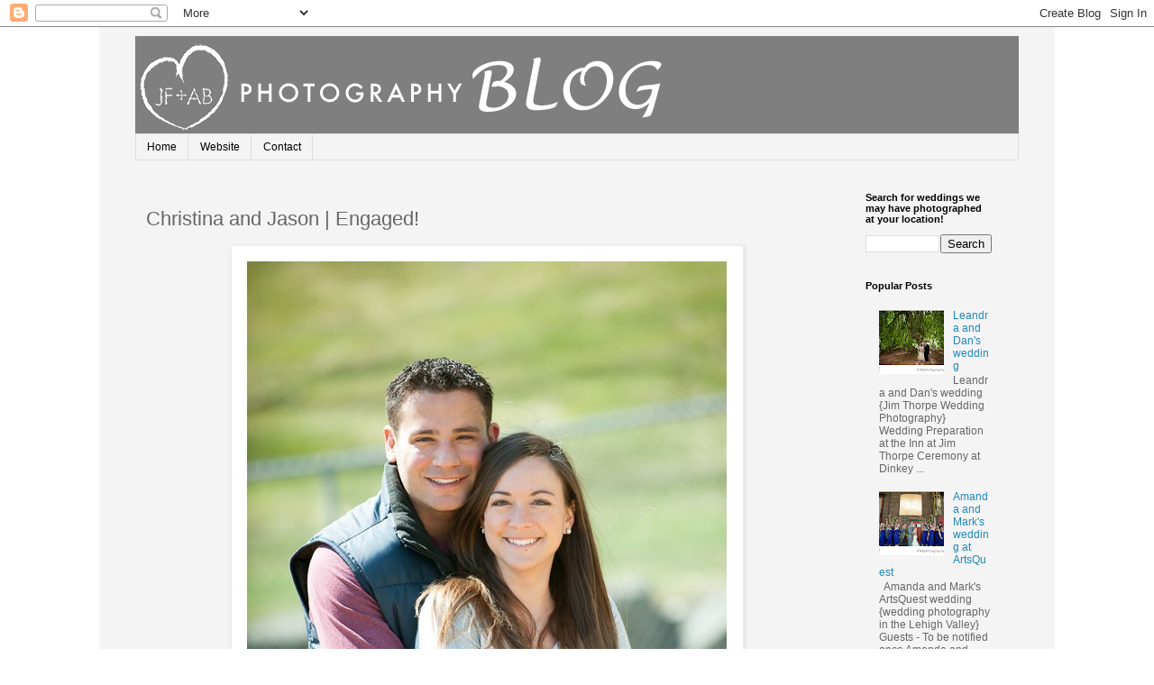

--- FILE ---
content_type: text/html; charset=UTF-8
request_url: http://wedding.photographers.jfabphotography.com/2014/06/mountain-view-park-tannersville-cj.html
body_size: 15144
content:
<!DOCTYPE html>
<html class='v2' dir='ltr' lang='en'>
<head>
<link href='https://www.blogger.com/static/v1/widgets/335934321-css_bundle_v2.css' rel='stylesheet' type='text/css'/>
<meta content='width=1100' name='viewport'/>
<meta content='text/html; charset=UTF-8' http-equiv='Content-Type'/>
<meta content='blogger' name='generator'/>
<link href='http://wedding.photographers.jfabphotography.com/favicon.ico' rel='icon' type='image/x-icon'/>
<link href='http://wedding.photographers.jfabphotography.com/2014/06/mountain-view-park-tannersville-cj.html' rel='canonical'/>
<link rel="alternate" type="application/atom+xml" title="JF + AB Photography Blog - Atom" href="http://wedding.photographers.jfabphotography.com/feeds/posts/default" />
<link rel="alternate" type="application/rss+xml" title="JF + AB Photography Blog - RSS" href="http://wedding.photographers.jfabphotography.com/feeds/posts/default?alt=rss" />
<link rel="service.post" type="application/atom+xml" title="JF + AB Photography Blog - Atom" href="https://www.blogger.com/feeds/6064575183767655989/posts/default" />

<link rel="alternate" type="application/atom+xml" title="JF + AB Photography Blog - Atom" href="http://wedding.photographers.jfabphotography.com/feeds/7499309072366594963/comments/default" />
<!--Can't find substitution for tag [blog.ieCssRetrofitLinks]-->
<link href='https://blogger.googleusercontent.com/img/b/R29vZ2xl/AVvXsEjYznXDo3bJDHWPs5B3L4rkY2QEE2KpWzd-3__QTPPcW_nh9KEhF7wwYmRl6BV0R8YmCL7fy7oEEqmDZfbK4c-bEIMs-STmX2nCVsuVhBnhVSdkI6XoFqv2z31X1BNC2wY_KNPR8gVqNK4/s1600/baseball-engagement-photos.jpg' rel='image_src'/>
<meta content='http://wedding.photographers.jfabphotography.com/2014/06/mountain-view-park-tannersville-cj.html' property='og:url'/>
<meta content='Christina and Jason | Engaged!' property='og:title'/>
<meta content='   Christina and Jason&#39;s engagement session at Mountain View Park     Since Jason is a ballplayer and Christina is his biggest fan, we heade...' property='og:description'/>
<meta content='https://blogger.googleusercontent.com/img/b/R29vZ2xl/AVvXsEjYznXDo3bJDHWPs5B3L4rkY2QEE2KpWzd-3__QTPPcW_nh9KEhF7wwYmRl6BV0R8YmCL7fy7oEEqmDZfbK4c-bEIMs-STmX2nCVsuVhBnhVSdkI6XoFqv2z31X1BNC2wY_KNPR8gVqNK4/w1200-h630-p-k-no-nu/baseball-engagement-photos.jpg' property='og:image'/>
<title>JF + AB Photography Blog: Christina and Jason | Engaged!</title>
<style id='page-skin-1' type='text/css'><!--
/*
-----------------------------------------------
Blogger Template Style
Name:     Simple
Designer: Blogger
URL:      www.blogger.com
----------------------------------------------- */
/* Content
----------------------------------------------- */
body {
font: normal normal 12px 'Trebuchet MS', Trebuchet, Verdana, sans-serif;
color: #666666;
background: #ffffff none repeat scroll top left;
padding: 0 0 0 0;
}
html body .region-inner {
min-width: 0;
max-width: 100%;
width: auto;
}
h2 {
font-size: 22px;
}
a:link {
text-decoration:none;
color: #2288bb;
}
a:visited {
text-decoration:none;
color: #888888;
}
a:hover {
text-decoration:underline;
color: #33aaff;
}
.body-fauxcolumn-outer .fauxcolumn-inner {
background: transparent none repeat scroll top left;
_background-image: none;
}
.body-fauxcolumn-outer .cap-top {
position: absolute;
z-index: 1;
height: 400px;
width: 100%;
}
.body-fauxcolumn-outer .cap-top .cap-left {
width: 100%;
background: transparent none repeat-x scroll top left;
_background-image: none;
}
.content-outer {
-moz-box-shadow: 0 0 0 rgba(0, 0, 0, .15);
-webkit-box-shadow: 0 0 0 rgba(0, 0, 0, .15);
-goog-ms-box-shadow: 0 0 0 #333333;
box-shadow: 0 0 0 rgba(0, 0, 0, .15);
margin-bottom: 1px;
}
.content-inner {
padding: 10px 40px;
}
.content-inner {
background-color: #f4f4f4;
}
/* Header
----------------------------------------------- */
.header-outer {
background: #7f7f7f none repeat-x scroll 0 -400px;
_background-image: none;
}
.Header h1 {
font: normal normal 40px 'Trebuchet MS',Trebuchet,Verdana,sans-serif;
color: #000000;
text-shadow: 0 0 0 rgba(0, 0, 0, .2);
}
.Header h1 a {
color: #000000;
}
.Header .description {
font-size: 18px;
color: #000000;
}
.header-inner .Header .titlewrapper {
padding: 22px 0;
}
.header-inner .Header .descriptionwrapper {
padding: 0 0;
}
/* Tabs
----------------------------------------------- */
.tabs-inner .section:first-child {
border-top: 0 solid #dddddd;
}
.tabs-inner .section:first-child ul {
margin-top: -1px;
border-top: 1px solid #dddddd;
border-left: 1px solid #dddddd;
border-right: 1px solid #dddddd;
}
.tabs-inner .widget ul {
background: transparent none repeat-x scroll 0 -800px;
_background-image: none;
border-bottom: 1px solid #dddddd;
margin-top: 0;
margin-left: -30px;
margin-right: -30px;
}
.tabs-inner .widget li a {
display: inline-block;
padding: .6em 1em;
font: normal normal 12px 'Trebuchet MS', Trebuchet, Verdana, sans-serif;
color: #000000;
border-left: 1px solid #f4f4f4;
border-right: 1px solid #dddddd;
}
.tabs-inner .widget li:first-child a {
border-left: none;
}
.tabs-inner .widget li.selected a, .tabs-inner .widget li a:hover {
color: #000000;
background-color: #eeeeee;
text-decoration: none;
}
/* Columns
----------------------------------------------- */
.main-outer {
border-top: 0 solid transparent;
}
.fauxcolumn-left-outer .fauxcolumn-inner {
border-right: 1px solid transparent;
}
.fauxcolumn-right-outer .fauxcolumn-inner {
border-left: 1px solid transparent;
}
/* Headings
----------------------------------------------- */
div.widget > h2,
div.widget h2.title {
margin: 0 0 1em 0;
font: normal bold 11px 'Trebuchet MS',Trebuchet,Verdana,sans-serif;
color: #000000;
}
/* Widgets
----------------------------------------------- */
.widget .zippy {
color: #999999;
text-shadow: 2px 2px 1px rgba(0, 0, 0, .1);
}
.widget .popular-posts ul {
list-style: none;
}
/* Posts
----------------------------------------------- */
h2.date-header {
font: normal bold 11px Arial, Tahoma, Helvetica, FreeSans, sans-serif;
}
.date-header span {
background-color: #bbbbbb;
color: #ffffff;
padding: 0.4em;
letter-spacing: 3px;
margin: inherit;
}
.main-inner {
padding-top: 35px;
padding-bottom: 65px;
}
.main-inner .column-center-inner {
padding: 0 0;
}
.main-inner .column-center-inner .section {
margin: 0 1em;
}
.post {
margin: 0 0 45px 0;
}
h3.post-title, .comments h4 {
font: normal normal 22px 'Trebuchet MS',Trebuchet,Verdana,sans-serif;
margin: .75em 0 0;
}
.post-body {
font-size: 110%;
line-height: 1.4;
position: relative;
}
.post-body img, .post-body .tr-caption-container, .Profile img, .Image img,
.BlogList .item-thumbnail img {
padding: 2px;
background: #ffffff;
border: 1px solid #eeeeee;
-moz-box-shadow: 1px 1px 5px rgba(0, 0, 0, .1);
-webkit-box-shadow: 1px 1px 5px rgba(0, 0, 0, .1);
box-shadow: 1px 1px 5px rgba(0, 0, 0, .1);
}
.post-body img, .post-body .tr-caption-container {
padding: 5px;
}
.post-body .tr-caption-container {
color: #666666;
}
.post-body .tr-caption-container img {
padding: 0;
background: transparent;
border: none;
-moz-box-shadow: 0 0 0 rgba(0, 0, 0, .1);
-webkit-box-shadow: 0 0 0 rgba(0, 0, 0, .1);
box-shadow: 0 0 0 rgba(0, 0, 0, .1);
}
.post-header {
margin: 0 0 1.5em;
line-height: 1.6;
font-size: 90%;
}
.post-footer {
margin: 20px -2px 0;
padding: 5px 10px;
color: #666666;
background-color: #eeeeee;
border-bottom: 1px solid #eeeeee;
line-height: 1.6;
font-size: 90%;
}
#comments .comment-author {
padding-top: 1.5em;
border-top: 1px solid transparent;
background-position: 0 1.5em;
}
#comments .comment-author:first-child {
padding-top: 0;
border-top: none;
}
.avatar-image-container {
margin: .2em 0 0;
}
#comments .avatar-image-container img {
border: 1px solid #eeeeee;
}
/* Comments
----------------------------------------------- */
.comments .comments-content .icon.blog-author {
background-repeat: no-repeat;
background-image: url([data-uri]);
}
.comments .comments-content .loadmore a {
border-top: 1px solid #999999;
border-bottom: 1px solid #999999;
}
.comments .comment-thread.inline-thread {
background-color: #eeeeee;
}
.comments .continue {
border-top: 2px solid #999999;
}
/* Accents
---------------------------------------------- */
.section-columns td.columns-cell {
border-left: 1px solid transparent;
}
.blog-pager {
background: transparent url(https://resources.blogblog.com/blogblog/data/1kt/simple/paging_dot.png) repeat-x scroll top center;
}
.blog-pager-older-link, .home-link,
.blog-pager-newer-link {
background-color: #f4f4f4;
padding: 5px;
}
.footer-outer {
border-top: 1px dashed #bbbbbb;
}
/* Mobile
----------------------------------------------- */
body.mobile  {
background-size: auto;
}
.mobile .body-fauxcolumn-outer {
background: transparent none repeat scroll top left;
}
.mobile .body-fauxcolumn-outer .cap-top {
background-size: 100% auto;
}
.mobile .content-outer {
-webkit-box-shadow: 0 0 3px rgba(0, 0, 0, .15);
box-shadow: 0 0 3px rgba(0, 0, 0, .15);
}
.mobile .tabs-inner .widget ul {
margin-left: 0;
margin-right: 0;
}
.mobile .post {
margin: 0;
}
.mobile .main-inner .column-center-inner .section {
margin: 0;
}
.mobile .date-header span {
padding: 0.1em 10px;
margin: 0 -10px;
}
.mobile h3.post-title {
margin: 0;
}
.mobile .blog-pager {
background: transparent none no-repeat scroll top center;
}
.mobile .footer-outer {
border-top: none;
}
.mobile .main-inner, .mobile .footer-inner {
background-color: #f4f4f4;
}
.mobile-index-contents {
color: #666666;
}
.mobile-link-button {
background-color: #2288bb;
}
.mobile-link-button a:link, .mobile-link-button a:visited {
color: #ffffff;
}
.mobile .tabs-inner .section:first-child {
border-top: none;
}
.mobile .tabs-inner .PageList .widget-content {
background-color: #eeeeee;
color: #000000;
border-top: 1px solid #dddddd;
border-bottom: 1px solid #dddddd;
}
.mobile .tabs-inner .PageList .widget-content .pagelist-arrow {
border-left: 1px solid #dddddd;
}

--></style>
<style id='template-skin-1' type='text/css'><!--
body {
min-width: 1060px;
}
.content-outer, .content-fauxcolumn-outer, .region-inner {
min-width: 1060px;
max-width: 1060px;
_width: 1060px;
}
.main-inner .columns {
padding-left: 0;
padding-right: 200px;
}
.main-inner .fauxcolumn-center-outer {
left: 0;
right: 200px;
/* IE6 does not respect left and right together */
_width: expression(this.parentNode.offsetWidth -
parseInt("0") -
parseInt("200px") + 'px');
}
.main-inner .fauxcolumn-left-outer {
width: 0;
}
.main-inner .fauxcolumn-right-outer {
width: 200px;
}
.main-inner .column-left-outer {
width: 0;
right: 100%;
margin-left: -0;
}
.main-inner .column-right-outer {
width: 200px;
margin-right: -200px;
}
#layout {
min-width: 0;
}
#layout .content-outer {
min-width: 0;
width: 800px;
}
#layout .region-inner {
min-width: 0;
width: auto;
}
body#layout div.add_widget {
padding: 8px;
}
body#layout div.add_widget a {
margin-left: 32px;
}
--></style>
<link href='https://www.blogger.com/dyn-css/authorization.css?targetBlogID=6064575183767655989&amp;zx=ffb95462-9323-4f6e-a743-b704b647c83d' media='none' onload='if(media!=&#39;all&#39;)media=&#39;all&#39;' rel='stylesheet'/><noscript><link href='https://www.blogger.com/dyn-css/authorization.css?targetBlogID=6064575183767655989&amp;zx=ffb95462-9323-4f6e-a743-b704b647c83d' rel='stylesheet'/></noscript>
<meta name='google-adsense-platform-account' content='ca-host-pub-1556223355139109'/>
<meta name='google-adsense-platform-domain' content='blogspot.com'/>

</head>
<body class='loading variant-simplysimple'>
<div class='navbar section' id='navbar' name='Navbar'><div class='widget Navbar' data-version='1' id='Navbar1'><script type="text/javascript">
    function setAttributeOnload(object, attribute, val) {
      if(window.addEventListener) {
        window.addEventListener('load',
          function(){ object[attribute] = val; }, false);
      } else {
        window.attachEvent('onload', function(){ object[attribute] = val; });
      }
    }
  </script>
<div id="navbar-iframe-container"></div>
<script type="text/javascript" src="https://apis.google.com/js/platform.js"></script>
<script type="text/javascript">
      gapi.load("gapi.iframes:gapi.iframes.style.bubble", function() {
        if (gapi.iframes && gapi.iframes.getContext) {
          gapi.iframes.getContext().openChild({
              url: 'https://www.blogger.com/navbar/6064575183767655989?po\x3d7499309072366594963\x26origin\x3dhttp://wedding.photographers.jfabphotography.com',
              where: document.getElementById("navbar-iframe-container"),
              id: "navbar-iframe"
          });
        }
      });
    </script><script type="text/javascript">
(function() {
var script = document.createElement('script');
script.type = 'text/javascript';
script.src = '//pagead2.googlesyndication.com/pagead/js/google_top_exp.js';
var head = document.getElementsByTagName('head')[0];
if (head) {
head.appendChild(script);
}})();
</script>
</div></div>
<div class='body-fauxcolumns'>
<div class='fauxcolumn-outer body-fauxcolumn-outer'>
<div class='cap-top'>
<div class='cap-left'></div>
<div class='cap-right'></div>
</div>
<div class='fauxborder-left'>
<div class='fauxborder-right'></div>
<div class='fauxcolumn-inner'>
</div>
</div>
<div class='cap-bottom'>
<div class='cap-left'></div>
<div class='cap-right'></div>
</div>
</div>
</div>
<div class='content'>
<div class='content-fauxcolumns'>
<div class='fauxcolumn-outer content-fauxcolumn-outer'>
<div class='cap-top'>
<div class='cap-left'></div>
<div class='cap-right'></div>
</div>
<div class='fauxborder-left'>
<div class='fauxborder-right'></div>
<div class='fauxcolumn-inner'>
</div>
</div>
<div class='cap-bottom'>
<div class='cap-left'></div>
<div class='cap-right'></div>
</div>
</div>
</div>
<div class='content-outer'>
<div class='content-cap-top cap-top'>
<div class='cap-left'></div>
<div class='cap-right'></div>
</div>
<div class='fauxborder-left content-fauxborder-left'>
<div class='fauxborder-right content-fauxborder-right'></div>
<div class='content-inner'>
<header>
<div class='header-outer'>
<div class='header-cap-top cap-top'>
<div class='cap-left'></div>
<div class='cap-right'></div>
</div>
<div class='fauxborder-left header-fauxborder-left'>
<div class='fauxborder-right header-fauxborder-right'></div>
<div class='region-inner header-inner'>
<div class='header section' id='header' name='Header'><div class='widget Header' data-version='1' id='Header1'>
<div id='header-inner'>
<a href='http://wedding.photographers.jfabphotography.com/' style='display: block'>
<img alt='JF + AB Photography Blog' height='109px; ' id='Header1_headerimg' src='https://blogger.googleusercontent.com/img/b/R29vZ2xl/AVvXsEiittKzL3rId5if8Ug2Lo2heO7Ic9kdzwDw26QVJiudwLOaNIrvjEFIqnqqGvr9qcdwzN_l-7CpJRqi_1CqkX2Rko6CYbxANMUqLROVo4-F943i0Yk3N6rsdOw5Bav5nzO_U2_0EawTQcs/s1600/blogheader4.png' style='display: block' width='590px; '/>
</a>
</div>
</div></div>
</div>
</div>
<div class='header-cap-bottom cap-bottom'>
<div class='cap-left'></div>
<div class='cap-right'></div>
</div>
</div>
</header>
<div class='tabs-outer'>
<div class='tabs-cap-top cap-top'>
<div class='cap-left'></div>
<div class='cap-right'></div>
</div>
<div class='fauxborder-left tabs-fauxborder-left'>
<div class='fauxborder-right tabs-fauxborder-right'></div>
<div class='region-inner tabs-inner'>
<div class='tabs section' id='crosscol' name='Cross-Column'><div class='widget PageList' data-version='1' id='PageList1'>
<h2>Pages</h2>
<div class='widget-content'>
<ul>
<li>
<a href='http://wedding.photographers.jfabphotography.com/'>Home</a>
</li>
<li>
<a href='http://www.jfabphotography.com'>Website</a>
</li>
<li>
<a href='https://www.jfabphotography.com/contact-us/'>Contact</a>
</li>
</ul>
<div class='clear'></div>
</div>
</div></div>
<div class='tabs no-items section' id='crosscol-overflow' name='Cross-Column 2'></div>
</div>
</div>
<div class='tabs-cap-bottom cap-bottom'>
<div class='cap-left'></div>
<div class='cap-right'></div>
</div>
</div>
<div class='main-outer'>
<div class='main-cap-top cap-top'>
<div class='cap-left'></div>
<div class='cap-right'></div>
</div>
<div class='fauxborder-left main-fauxborder-left'>
<div class='fauxborder-right main-fauxborder-right'></div>
<div class='region-inner main-inner'>
<div class='columns fauxcolumns'>
<div class='fauxcolumn-outer fauxcolumn-center-outer'>
<div class='cap-top'>
<div class='cap-left'></div>
<div class='cap-right'></div>
</div>
<div class='fauxborder-left'>
<div class='fauxborder-right'></div>
<div class='fauxcolumn-inner'>
</div>
</div>
<div class='cap-bottom'>
<div class='cap-left'></div>
<div class='cap-right'></div>
</div>
</div>
<div class='fauxcolumn-outer fauxcolumn-left-outer'>
<div class='cap-top'>
<div class='cap-left'></div>
<div class='cap-right'></div>
</div>
<div class='fauxborder-left'>
<div class='fauxborder-right'></div>
<div class='fauxcolumn-inner'>
</div>
</div>
<div class='cap-bottom'>
<div class='cap-left'></div>
<div class='cap-right'></div>
</div>
</div>
<div class='fauxcolumn-outer fauxcolumn-right-outer'>
<div class='cap-top'>
<div class='cap-left'></div>
<div class='cap-right'></div>
</div>
<div class='fauxborder-left'>
<div class='fauxborder-right'></div>
<div class='fauxcolumn-inner'>
</div>
</div>
<div class='cap-bottom'>
<div class='cap-left'></div>
<div class='cap-right'></div>
</div>
</div>
<!-- corrects IE6 width calculation -->
<div class='columns-inner'>
<div class='column-center-outer'>
<div class='column-center-inner'>
<div class='main section' id='main' name='Main'><div class='widget Blog' data-version='1' id='Blog1'>
<div class='blog-posts hfeed'>

          <div class="date-outer">
        

          <div class="date-posts">
        
<div class='post-outer'>
<div class='post hentry' itemprop='blogPost' itemscope='itemscope' itemtype='http://schema.org/BlogPosting'>
<meta content='https://blogger.googleusercontent.com/img/b/R29vZ2xl/AVvXsEjYznXDo3bJDHWPs5B3L4rkY2QEE2KpWzd-3__QTPPcW_nh9KEhF7wwYmRl6BV0R8YmCL7fy7oEEqmDZfbK4c-bEIMs-STmX2nCVsuVhBnhVSdkI6XoFqv2z31X1BNC2wY_KNPR8gVqNK4/s1600/baseball-engagement-photos.jpg' itemprop='image_url'/>
<meta content='6064575183767655989' itemprop='blogId'/>
<meta content='7499309072366594963' itemprop='postId'/>
<a name='7499309072366594963'></a>
<h3 class='post-title entry-title' itemprop='name'>
Christina and Jason | Engaged!
</h3>
<div class='post-header'>
<div class='post-header-line-1'></div>
</div>
<div class='post-body entry-content' id='post-body-7499309072366594963' itemprop='description articleBody'>
<div class="separator" style="clear: both; text-align: center;">
<a href="https://blogger.googleusercontent.com/img/b/R29vZ2xl/AVvXsEjYznXDo3bJDHWPs5B3L4rkY2QEE2KpWzd-3__QTPPcW_nh9KEhF7wwYmRl6BV0R8YmCL7fy7oEEqmDZfbK4c-bEIMs-STmX2nCVsuVhBnhVSdkI6XoFqv2z31X1BNC2wY_KNPR8gVqNK4/s1600/baseball-engagement-photos.jpg" imageanchor="1" style="margin-left: 1em; margin-right: 1em;"><img border="0" src="https://blogger.googleusercontent.com/img/b/R29vZ2xl/AVvXsEjYznXDo3bJDHWPs5B3L4rkY2QEE2KpWzd-3__QTPPcW_nh9KEhF7wwYmRl6BV0R8YmCL7fy7oEEqmDZfbK4c-bEIMs-STmX2nCVsuVhBnhVSdkI6XoFqv2z31X1BNC2wY_KNPR8gVqNK4/s1600/baseball-engagement-photos.jpg" /></a></div>
<h2 style="clear: both; text-align: center;">
Christina and Jason's<br />engagement session at Mountain View Park</h2>
<div class="separator" style="clear: both; text-align: center;">
<br /></div>
<div class="separator" style="clear: both; text-align: left;">
Since Jason is a ballplayer and Christina is his biggest fan, we headed to their favorite baseball field in the Poconos for their engagement session. I brought along my 8-year-old daughter who did a great job holding a reflector and telling jokes to make Jason laugh. We had a great time! Looking forward to shooting their wedding at Mountain Springs Lake Resort this fall!</div>
<div class="separator" style="clear: both; text-align: center;">
&nbsp;&nbsp;</div>
<div class="separator" style="clear: both; text-align: center;">
<a href="https://blogger.googleusercontent.com/img/b/R29vZ2xl/AVvXsEiluBQNB5XU1Ahi2a0nT4vR760FEIov05HnhxScyzDWwH18UXb2BUpAsMcNHVBmo_6sRcsRzMX4vmTZNjrHhD2AAuQFWaadbZhAWAamVjymjmYZ_umKcVhclIZXCqa-mOJ7cqMAjqusPDk/s1600/baseball-engagement-photos-2.jpg" imageanchor="1" style="margin-left: 1em; margin-right: 1em;"><img border="0" src="https://blogger.googleusercontent.com/img/b/R29vZ2xl/AVvXsEiluBQNB5XU1Ahi2a0nT4vR760FEIov05HnhxScyzDWwH18UXb2BUpAsMcNHVBmo_6sRcsRzMX4vmTZNjrHhD2AAuQFWaadbZhAWAamVjymjmYZ_umKcVhclIZXCqa-mOJ7cqMAjqusPDk/s1600/baseball-engagement-photos-2.jpg" /></a></div>
<br />
<div class="separator" style="clear: both; text-align: center;">
<a href="https://blogger.googleusercontent.com/img/b/R29vZ2xl/AVvXsEj2jDc7tyzLd3qCyFUs8TIyrIDbOYiGk64uTC59jJQ4zrfY0dQLCZQ_Fh1uD7NlcFgqE6CeUcuYVFN5DvWkb_8dVXh1QvloaPDM90rOrx7aCl3nSiyqAUaMaBYHzFxliMMH1Ax0spvvz3U/s1600/baseball-engagement-photos-3.jpg" imageanchor="1" style="margin-left: 1em; margin-right: 1em;"><img border="0" src="https://blogger.googleusercontent.com/img/b/R29vZ2xl/AVvXsEj2jDc7tyzLd3qCyFUs8TIyrIDbOYiGk64uTC59jJQ4zrfY0dQLCZQ_Fh1uD7NlcFgqE6CeUcuYVFN5DvWkb_8dVXh1QvloaPDM90rOrx7aCl3nSiyqAUaMaBYHzFxliMMH1Ax0spvvz3U/s1600/baseball-engagement-photos-3.jpg" /></a></div>
<br />
<div class="separator" style="clear: both; text-align: center;">
<a href="https://blogger.googleusercontent.com/img/b/R29vZ2xl/AVvXsEjyl-UL_GGbJvDbNRBRlzRYoKMTWofrwzSdD-dgrVhL8Pmv2OsVA8AvUJizl47KEvRLlubd-EmVswGAZ0eDQ-M8o9y0Z-VG7rdWIad2rxX3Zs6TYun8V79ndo7SQ8i3uNdYpdJot5lI3IU/s1600/baseball-engagement-photos-4.jpg" imageanchor="1" style="margin-left: 1em; margin-right: 1em;"><img border="0" src="https://blogger.googleusercontent.com/img/b/R29vZ2xl/AVvXsEjyl-UL_GGbJvDbNRBRlzRYoKMTWofrwzSdD-dgrVhL8Pmv2OsVA8AvUJizl47KEvRLlubd-EmVswGAZ0eDQ-M8o9y0Z-VG7rdWIad2rxX3Zs6TYun8V79ndo7SQ8i3uNdYpdJot5lI3IU/s1600/baseball-engagement-photos-4.jpg" /></a></div>
<br />
<div class="separator" style="clear: both; text-align: center;">
<a href="https://blogger.googleusercontent.com/img/b/R29vZ2xl/AVvXsEijwo4Ahe139Vhwux0dXY4yIy_ElaS9GEpHutl9K-D6x0G08Sam3BZKnc63mIGhhpLqQXcJTZSUH6OD6GKe4rsxpLY5RteoIqqcAdWxBBXxKPDsBD7MrRShHzMf1RxvUqEty_hX-YvrjCM/s1600/baseball-engagement-photos-5.jpg" imageanchor="1" style="margin-left: 1em; margin-right: 1em;"><img border="0" src="https://blogger.googleusercontent.com/img/b/R29vZ2xl/AVvXsEijwo4Ahe139Vhwux0dXY4yIy_ElaS9GEpHutl9K-D6x0G08Sam3BZKnc63mIGhhpLqQXcJTZSUH6OD6GKe4rsxpLY5RteoIqqcAdWxBBXxKPDsBD7MrRShHzMf1RxvUqEty_hX-YvrjCM/s1600/baseball-engagement-photos-5.jpg" /></a></div>
<br />
<div class="separator" style="clear: both; text-align: center;">
<a href="https://blogger.googleusercontent.com/img/b/R29vZ2xl/AVvXsEjN35UMTWc0uucVVfiOQeUhyphenhyphenxexVB8QQJSW1DKIS4F-b_KIwYPnoohH8TqL4iLy3-t9P-FNkFYORMLlnwdyJTqbkVwWYOEuVhbSISdRBsStxlhdDn8hyphenhyphen6rQsxOAzLA37chvDYKJ7n7YCgU/s1600/baseball-engagement-photos-6.jpg" imageanchor="1" style="margin-left: 1em; margin-right: 1em;"><img border="0" height="490" src="https://blogger.googleusercontent.com/img/b/R29vZ2xl/AVvXsEjN35UMTWc0uucVVfiOQeUhyphenhyphenxexVB8QQJSW1DKIS4F-b_KIwYPnoohH8TqL4iLy3-t9P-FNkFYORMLlnwdyJTqbkVwWYOEuVhbSISdRBsStxlhdDn8hyphenhyphen6rQsxOAzLA37chvDYKJ7n7YCgU/s1600/baseball-engagement-photos-6.jpg" width="640" /></a></div>
<br />
<div class="separator" style="clear: both; text-align: center;">
<a href="https://blogger.googleusercontent.com/img/b/R29vZ2xl/AVvXsEgXocVxKrSjLUKlOsojb4X5hmXfChFf5aj3r4cSgbElsDb13psFCHISP4z66VjXFzL_lzUV-s-5Ui8cOk2fuji-NYZdKEM4ZU6JdpqFrLjtvXjA9A_BQJP2d8aKLXIp4slrj7HWWVlczYw/s1600/baseball-engagement-photos-7.jpg" imageanchor="1" style="margin-left: 1em; margin-right: 1em;"><img border="0" height="490" src="https://blogger.googleusercontent.com/img/b/R29vZ2xl/AVvXsEgXocVxKrSjLUKlOsojb4X5hmXfChFf5aj3r4cSgbElsDb13psFCHISP4z66VjXFzL_lzUV-s-5Ui8cOk2fuji-NYZdKEM4ZU6JdpqFrLjtvXjA9A_BQJP2d8aKLXIp4slrj7HWWVlczYw/s1600/baseball-engagement-photos-7.jpg" width="640" /></a></div>
<br />
<div class="separator" style="clear: both; text-align: center;">
<a href="https://blogger.googleusercontent.com/img/b/R29vZ2xl/AVvXsEjtsLp_UaGsfCCiybXESsJmgCbioQodzqyTWjp1yLpF2zqHK7SqPxdwmQ2OwIh85k7gemNJnl6Praitk0OVNBcJWlSBLt7Xw8fvbgCwal2pU3H7Zr6E4tOY1rotG2S7-MVdCYiNqxdHA3w/s1600/baseball-engagement-photos-8.jpg" imageanchor="1" style="margin-left: 1em; margin-right: 1em;"><img border="0" src="https://blogger.googleusercontent.com/img/b/R29vZ2xl/AVvXsEjtsLp_UaGsfCCiybXESsJmgCbioQodzqyTWjp1yLpF2zqHK7SqPxdwmQ2OwIh85k7gemNJnl6Praitk0OVNBcJWlSBLt7Xw8fvbgCwal2pU3H7Zr6E4tOY1rotG2S7-MVdCYiNqxdHA3w/s1600/baseball-engagement-photos-8.jpg" /></a></div>
<br />
<div class="separator" style="clear: both; text-align: center;">
<a href="https://blogger.googleusercontent.com/img/b/R29vZ2xl/AVvXsEiDwemsuHpt7cg616XFiMdHDgacitFeF9dXSgxmfsuM04Ai3e7Q5fRtFMoEezHvEX4An0qs6iQPbc6LDWWb1Z4QWIKchT9ZCusSDTBCHX8LSdPImEozahRP7X1sSyojSq8ukuXy-EgdJgE/s1600/baseball-engagement-photos-9.jpg" imageanchor="1" style="margin-left: 1em; margin-right: 1em;"><img border="0" height="490" src="https://blogger.googleusercontent.com/img/b/R29vZ2xl/AVvXsEiDwemsuHpt7cg616XFiMdHDgacitFeF9dXSgxmfsuM04Ai3e7Q5fRtFMoEezHvEX4An0qs6iQPbc6LDWWb1Z4QWIKchT9ZCusSDTBCHX8LSdPImEozahRP7X1sSyojSq8ukuXy-EgdJgE/s1600/baseball-engagement-photos-9.jpg" width="640" /></a></div>
<br />
<div class="separator" style="clear: both; text-align: center;">
<a href="https://blogger.googleusercontent.com/img/b/R29vZ2xl/AVvXsEjXbDh__FuG5Y3-6FZQJ7absHiJArvOVkDdklD07qjFAFeRUELJ3X6HHNluYIRt2LuqYmp5ZkGJILF93A0mWlpzvYP-EOGS6DvpZMltmu2SNWMnLBfJa7CwUpQcMNasgBW7l69M1RMOyqE/s1600/baseball-engagement-photos-10.jpg" imageanchor="1" style="margin-left: 1em; margin-right: 1em;"><img border="0" height="490" src="https://blogger.googleusercontent.com/img/b/R29vZ2xl/AVvXsEjXbDh__FuG5Y3-6FZQJ7absHiJArvOVkDdklD07qjFAFeRUELJ3X6HHNluYIRt2LuqYmp5ZkGJILF93A0mWlpzvYP-EOGS6DvpZMltmu2SNWMnLBfJa7CwUpQcMNasgBW7l69M1RMOyqE/s1600/baseball-engagement-photos-10.jpg" width="640" /></a></div>
<br />
<div class="separator" style="clear: both; text-align: center;">
<a href="https://blogger.googleusercontent.com/img/b/R29vZ2xl/AVvXsEhif0ak8D6s5plUhP5QvpI_-RwjanD67_7cJxfu7u-AGJUoaRXtongEDZry4MKSgX3I0vE-CX7DmsSfRxsUpkTu5kho_ZLlec3M0wc81OHN4uJZAYMOe3tZJlzxr7uP51oHAVy5O1XkPFk/s1600/baseball-engagement-photos-11.jpg" imageanchor="1" style="margin-left: 1em; margin-right: 1em;"><img border="0" src="https://blogger.googleusercontent.com/img/b/R29vZ2xl/AVvXsEhif0ak8D6s5plUhP5QvpI_-RwjanD67_7cJxfu7u-AGJUoaRXtongEDZry4MKSgX3I0vE-CX7DmsSfRxsUpkTu5kho_ZLlec3M0wc81OHN4uJZAYMOe3tZJlzxr7uP51oHAVy5O1XkPFk/s1600/baseball-engagement-photos-11.jpg" /></a></div>
<br />
<div class="separator" style="clear: both; text-align: center;">
<br /></div>
<br />
<div style='clear: both;'></div>
</div>
<div class='post-footer'>
<div class='post-footer-line post-footer-line-1'><span class='post-comment-link'>
</span>
<span class='post-icons'>
</span>
<div class='post-share-buttons goog-inline-block'>
<a class='goog-inline-block share-button sb-email' href='https://www.blogger.com/share-post.g?blogID=6064575183767655989&postID=7499309072366594963&target=email' target='_blank' title='Email This'><span class='share-button-link-text'>Email This</span></a><a class='goog-inline-block share-button sb-blog' href='https://www.blogger.com/share-post.g?blogID=6064575183767655989&postID=7499309072366594963&target=blog' onclick='window.open(this.href, "_blank", "height=270,width=475"); return false;' target='_blank' title='BlogThis!'><span class='share-button-link-text'>BlogThis!</span></a><a class='goog-inline-block share-button sb-twitter' href='https://www.blogger.com/share-post.g?blogID=6064575183767655989&postID=7499309072366594963&target=twitter' target='_blank' title='Share to X'><span class='share-button-link-text'>Share to X</span></a><a class='goog-inline-block share-button sb-facebook' href='https://www.blogger.com/share-post.g?blogID=6064575183767655989&postID=7499309072366594963&target=facebook' onclick='window.open(this.href, "_blank", "height=430,width=640"); return false;' target='_blank' title='Share to Facebook'><span class='share-button-link-text'>Share to Facebook</span></a><a class='goog-inline-block share-button sb-pinterest' href='https://www.blogger.com/share-post.g?blogID=6064575183767655989&postID=7499309072366594963&target=pinterest' target='_blank' title='Share to Pinterest'><span class='share-button-link-text'>Share to Pinterest</span></a>
</div>
</div>
<div class='post-footer-line post-footer-line-2'></div>
<div class='post-footer-line post-footer-line-3'></div>
</div>
</div>
<div class='comments' id='comments'>
<a name='comments'></a>
<h4>No comments:</h4>
<div id='Blog1_comments-block-wrapper'>
<dl class='avatar-comment-indent' id='comments-block'>
</dl>
</div>
<p class='comment-footer'>
<a href='https://www.blogger.com/comment/fullpage/post/6064575183767655989/7499309072366594963' onclick=''>Post a Comment</a>
</p>
</div>
</div>

        </div></div>
      
</div>
<div class='blog-pager' id='blog-pager'>
<span id='blog-pager-newer-link'>
<a class='blog-pager-newer-link' href='http://wedding.photographers.jfabphotography.com/2014/06/stroudsmoor-wedding-si.html' id='Blog1_blog-pager-newer-link' title='Newer Post'>Newer Post</a>
</span>
<span id='blog-pager-older-link'>
<a class='blog-pager-older-link' href='http://wedding.photographers.jfabphotography.com/2014/06/artsquest-steelstacks-wedding-jd.html' id='Blog1_blog-pager-older-link' title='Older Post'>Older Post</a>
</span>
<a class='home-link' href='http://wedding.photographers.jfabphotography.com/'>Home</a>
</div>
<div class='clear'></div>
<div class='post-feeds'>
<div class='feed-links'>
Subscribe to:
<a class='feed-link' href='http://wedding.photographers.jfabphotography.com/feeds/7499309072366594963/comments/default' target='_blank' type='application/atom+xml'>Post Comments (Atom)</a>
</div>
</div>
</div></div>
</div>
</div>
<div class='column-left-outer'>
<div class='column-left-inner'>
<aside>
</aside>
</div>
</div>
<div class='column-right-outer'>
<div class='column-right-inner'>
<aside>
<div class='sidebar section' id='sidebar-right-1'><div class='widget BlogSearch' data-version='1' id='BlogSearch1'>
<h2 class='title'>Search for weddings we may have photographed at your location!</h2>
<div class='widget-content'>
<div id='BlogSearch1_form'>
<form action='http://wedding.photographers.jfabphotography.com/search' class='gsc-search-box' target='_top'>
<table cellpadding='0' cellspacing='0' class='gsc-search-box'>
<tbody>
<tr>
<td class='gsc-input'>
<input autocomplete='off' class='gsc-input' name='q' size='10' title='search' type='text' value=''/>
</td>
<td class='gsc-search-button'>
<input class='gsc-search-button' title='search' type='submit' value='Search'/>
</td>
</tr>
</tbody>
</table>
</form>
</div>
</div>
<div class='clear'></div>
</div><div class='widget PopularPosts' data-version='1' id='PopularPosts1'>
<h2>Popular Posts</h2>
<div class='widget-content popular-posts'>
<ul>
<li>
<div class='item-content'>
<div class='item-thumbnail'>
<a href='http://wedding.photographers.jfabphotography.com/2013/05/lehighton-wedding-ld.html' target='_blank'>
<img alt='' border='0' src='https://blogger.googleusercontent.com/img/b/R29vZ2xl/AVvXsEj22hlGdZ9dPkoejYvYx5Vwq8UV8_3MUhIBhUTw2dHE7-brh0Ubmmz_WOGmqxS77wD45juRJ1NuUztRHuJCmcC4x58wDvdLD8kghSDwZFykOF8oFSpZInvqMajRdmZjoNdGqs6j6fifEwE/w72-h72-p-k-no-nu/ukranian-homestead-wedding-62.jpg'/>
</a>
</div>
<div class='item-title'><a href='http://wedding.photographers.jfabphotography.com/2013/05/lehighton-wedding-ld.html'>Leandra and Dan's wedding</a></div>
<div class='item-snippet'>     Leandra and Dan&#39;s wedding   {Jim Thorpe Wedding Photography}     Wedding Preparation at the Inn at Jim Thorpe   Ceremony at Dinkey ...</div>
</div>
<div style='clear: both;'></div>
</li>
<li>
<div class='item-content'>
<div class='item-thumbnail'>
<a href='http://wedding.photographers.jfabphotography.com/2013/05/artsquest-wedding-am.html' target='_blank'>
<img alt='' border='0' src='https://blogger.googleusercontent.com/img/b/R29vZ2xl/AVvXsEi97HjREWMJoeCE1p2ZM4TvUFP-ARVInaxg216XBHCzFc27lelBawyPs1grRp1X2W0OO03pn8jWWoPVqkS-Bp0FLqUP8K_ZAkvYjGnPzJ4lK1p2iXFl4wwrLnKjBoFxYqHFMueCGiGbFEM/w72-h72-p-k-no-nu/artsquest-wedding-52.jpg'/>
</a>
</div>
<div class='item-title'><a href='http://wedding.photographers.jfabphotography.com/2013/05/artsquest-wedding-am.html'>Amanda and Mark's wedding at ArtsQuest</a></div>
<div class='item-snippet'>&#160;     Amanda and Mark&#39;s   ArtsQuest wedding   {wedding photography in the Lehigh Valley}    Guests - To be notified once Amanda and Mark...</div>
</div>
<div style='clear: both;'></div>
</li>
<li>
<div class='item-content'>
<div class='item-thumbnail'>
<a href='http://wedding.photographers.jfabphotography.com/2013/10/ledges-hotel-wedding-kj.html' target='_blank'>
<img alt='' border='0' src='https://blogger.googleusercontent.com/img/b/R29vZ2xl/AVvXsEi_fQf9oLwjRAK9Zl1xsLu8SckeEQlgjVzg2k6pKrA5ZFwVdEu3pSHCbdZiJ7nOHmkGpK5kCbkULSVqUDh8BUvv7Wy2J8oXRndQyik3WMcrP_tmj4VE-z0VSbPVhWO5UocLF_NVKcuhUyk/w72-h72-p-k-no-nu/ledges-hotel-wedding-58.jpg'/>
</a>
</div>
<div class='item-title'><a href='http://wedding.photographers.jfabphotography.com/2013/10/ledges-hotel-wedding-kj.html'>Kelly and Jay's wedding at Ledges Hotel</a></div>
<div class='item-snippet'>    Kelly and Jay&#39;s   wedding at Ledges Hotel    {Poconos wedding photography}    Kelly and Jay&#39;s wedding at Ledges Hotel in Hawley,...</div>
</div>
<div style='clear: both;'></div>
</li>
<li>
<div class='item-content'>
<div class='item-thumbnail'>
<a href='http://wedding.photographers.jfabphotography.com/2014/09/anthony-wayne-house-wedding-mb.html' target='_blank'>
<img alt='' border='0' src='https://blogger.googleusercontent.com/img/b/R29vZ2xl/AVvXsEixXbuhqch-Taf8rdzIcDj8s6WzP8-0LrmarNSTI6lDNC7JNMyiHkqwm1mMH31DJuLNRwBQO9WA0H4cZvmDKWp6yTolYzGRVBjUX5Xq-COLSGPoWMgYBVxSrn0XS7HWrcJ2s59ltSRv2Kms/w72-h72-p-k-no-nu/anthony-wayne-house-wedding-56.jpg'/>
</a>
</div>
<div class='item-title'><a href='http://wedding.photographers.jfabphotography.com/2014/09/anthony-wayne-house-wedding-mb.html'>Maggie and Bob's wedding at the Anthony Wayne House</a></div>
<div class='item-snippet'>   Maggie and Bob&#39;s wedding at the Anthony Wayne House  We got to know Maggie and Bob when they came up to Jim Thorpe last fall for thei...</div>
</div>
<div style='clear: both;'></div>
</li>
<li>
<div class='item-content'>
<div class='item-thumbnail'>
<a href='http://wedding.photographers.jfabphotography.com/2014/06/penns-peak-wedding-photos-kz.html' target='_blank'>
<img alt='' border='0' src='https://blogger.googleusercontent.com/img/b/R29vZ2xl/AVvXsEi2mR_4oCkCwsOeJ4NzmDF_JAjI30xqlPNi3B6Am5wgtX1IubBFRT-rKjBeuMG1K03RumiVpIQtapp17q-8s2FouQ6iVCQBA2NfdnyQxU7_AS_EcW1uBgHN86DT1JSuQXpAt7ZQoPqRD8I/w72-h72-p-k-no-nu/penns-peak-wedding-87.jpg'/>
</a>
</div>
<div class='item-title'><a href='http://wedding.photographers.jfabphotography.com/2014/06/penns-peak-wedding-photos-kz.html'>Kara and Zach's wedding in Jim Thorpe</a></div>
<div class='item-snippet'>   Kara and Zach&#39;s   wedding in Jim Thorpe   Along with their loving and supportive families, Kara and Zach planned a beautiful wedding ...</div>
</div>
<div style='clear: both;'></div>
</li>
<li>
<div class='item-content'>
<div class='item-thumbnail'>
<a href='http://wedding.photographers.jfabphotography.com/2014/07/pump-house-wedding-jj.html' target='_blank'>
<img alt='' border='0' src='https://blogger.googleusercontent.com/img/b/R29vZ2xl/AVvXsEhz9EhJ5f7bbGd5JsArpRuV2Q8mPN4iCQnbSoRH3kjx7v-UXoL_2ooZp2Cok6Mp4FfGZju4AtBh7lAaICSPNSDkFi6RgRNWcPMTf_jd8zjTwQfL9JaanZqxVR_sn0M3xbTgclMxPpfzJ32V/w72-h72-p-k-no-nu/pump-house-wedding-photos-43.jpg'/>
</a>
</div>
<div class='item-title'><a href='http://wedding.photographers.jfabphotography.com/2014/07/pump-house-wedding-jj.html'>Judy and Jason's wedding at the Pump House</a></div>
<div class='item-snippet'>    Judy and Jason&#39;s wedding at the Pump House    Judy and Jason are a match made in heaven. We learned firsthand at their engagement se...</div>
</div>
<div style='clear: both;'></div>
</li>
<li>
<div class='item-content'>
<div class='item-thumbnail'>
<a href='http://wedding.photographers.jfabphotography.com/2013/09/merion-tribute-house-wedding.html' target='_blank'>
<img alt='' border='0' src='https://blogger.googleusercontent.com/img/b/R29vZ2xl/AVvXsEg8kiGKNyFT4gyQa8mHcLEBe2EJyXHa4gUjvEwH7HobWU0vZ3QYnlGy9RtdMBLrNmD-ySa5G9LvH9v_Llt9xsKkSqviebQMhvLeIb2_fRQCbixnj_7j3kKTxQsM8NfBamUD7CAZs9M347g/w72-h72-p-k-no-nu/merion-tribute-house-wedding-20.jpg'/>
</a>
</div>
<div class='item-title'><a href='http://wedding.photographers.jfabphotography.com/2013/09/merion-tribute-house-wedding.html'>Bin-Bin and Dan's wedding at the Merion Tribute House</a></div>
<div class='item-snippet'>      Dan and Bin-Bin&#39;s&#160;   wedding at the Merion Tribute House    {wedding photography near Philadelphia}     I (Amber) photographed Bin...</div>
</div>
<div style='clear: both;'></div>
</li>
<li>
<div class='item-content'>
<div class='item-thumbnail'>
<a href='http://wedding.photographers.jfabphotography.com/2015/09/lacawac-sanctuary-wedding-kb.html' target='_blank'>
<img alt='' border='0' src='https://blogger.googleusercontent.com/img/b/R29vZ2xl/AVvXsEjxiFMyQOndfzFlHgUK2nFEC_MSOIISWxqZqRQ2kYPSkojpBYwvm-H_QBiqChN4MPUjjilBpzbZpbna_oS23Gnd5kSDXPvp_YNPdioqkTji-jc45vkpDvM5dWaeYio4PC3dtDCuXTEv4N6M/w72-h72-p-k-no-nu/lacawac+sanctuary+wedding+photos-88.jpg'/>
</a>
</div>
<div class='item-title'><a href='http://wedding.photographers.jfabphotography.com/2015/09/lacawac-sanctuary-wedding-kb.html'>Kristin and Billy | Married!</a></div>
<div class='item-snippet'>   Kristin and Billy&#39;s wedding at Lacawac   Kristin and Billy had a beautiful lakeside wedding in NEPA at the rustic Lacawac Sanctuary. ...</div>
</div>
<div style='clear: both;'></div>
</li>
<li>
<div class='item-content'>
<div class='item-thumbnail'>
<a href='http://wedding.photographers.jfabphotography.com/2014/02/woodloch-wedding-photos-pj.html' target='_blank'>
<img alt='' border='0' src='https://blogger.googleusercontent.com/img/b/R29vZ2xl/AVvXsEimIg-oCt6FxfQB6OIIMf0BfZLG-Onq85fNCBDXgIohHvXfadoo_0lKhKgSqFgG4eYyoNM5eDrJUsa4n1EiIFHpyLEaa4ug9zHfCNR9PKS02oqkxbWFFv476udm_2mMmHNn5NUXEf_SKnU/w72-h72-p-k-no-nu/woodloch-winter-wedding-photos-2.jpg'/>
</a>
</div>
<div class='item-title'><a href='http://wedding.photographers.jfabphotography.com/2014/02/woodloch-wedding-photos-pj.html'>Pam and Jason's winter wedding at Woodloch</a></div>
<div class='item-snippet'>   Pam and Jason&#39;s   winter wedding at Woodloch    Pam and Jason had a beautiful winter wedding in the mountains of Northeastern Pennsyl...</div>
</div>
<div style='clear: both;'></div>
</li>
</ul>
<div class='clear'></div>
</div>
</div><div class='widget BlogArchive' data-version='1' id='BlogArchive1'>
<h2>Blog Index</h2>
<div class='widget-content'>
<div id='ArchiveList'>
<div id='BlogArchive1_ArchiveList'>
<select id='BlogArchive1_ArchiveMenu'>
<option value=''>Blog Index</option>
<option value='http://wedding.photographers.jfabphotography.com/2018/02/'>February (2)</option>
<option value='http://wedding.photographers.jfabphotography.com/2018/01/'>January (1)</option>
<option value='http://wedding.photographers.jfabphotography.com/2017/11/'>November (2)</option>
<option value='http://wedding.photographers.jfabphotography.com/2017/09/'>September (3)</option>
<option value='http://wedding.photographers.jfabphotography.com/2017/08/'>August (4)</option>
<option value='http://wedding.photographers.jfabphotography.com/2017/07/'>July (1)</option>
<option value='http://wedding.photographers.jfabphotography.com/2017/05/'>May (1)</option>
<option value='http://wedding.photographers.jfabphotography.com/2016/10/'>October (1)</option>
<option value='http://wedding.photographers.jfabphotography.com/2016/08/'>August (3)</option>
<option value='http://wedding.photographers.jfabphotography.com/2016/07/'>July (3)</option>
<option value='http://wedding.photographers.jfabphotography.com/2016/06/'>June (4)</option>
<option value='http://wedding.photographers.jfabphotography.com/2016/05/'>May (4)</option>
<option value='http://wedding.photographers.jfabphotography.com/2016/03/'>March (1)</option>
<option value='http://wedding.photographers.jfabphotography.com/2016/01/'>January (1)</option>
<option value='http://wedding.photographers.jfabphotography.com/2015/10/'>October (1)</option>
<option value='http://wedding.photographers.jfabphotography.com/2015/09/'>September (2)</option>
<option value='http://wedding.photographers.jfabphotography.com/2015/08/'>August (5)</option>
<option value='http://wedding.photographers.jfabphotography.com/2015/07/'>July (7)</option>
<option value='http://wedding.photographers.jfabphotography.com/2015/06/'>June (12)</option>
<option value='http://wedding.photographers.jfabphotography.com/2015/05/'>May (8)</option>
<option value='http://wedding.photographers.jfabphotography.com/2015/04/'>April (4)</option>
<option value='http://wedding.photographers.jfabphotography.com/2015/03/'>March (1)</option>
<option value='http://wedding.photographers.jfabphotography.com/2015/02/'>February (2)</option>
<option value='http://wedding.photographers.jfabphotography.com/2015/01/'>January (3)</option>
<option value='http://wedding.photographers.jfabphotography.com/2014/12/'>December (12)</option>
<option value='http://wedding.photographers.jfabphotography.com/2014/11/'>November (4)</option>
<option value='http://wedding.photographers.jfabphotography.com/2014/10/'>October (14)</option>
<option value='http://wedding.photographers.jfabphotography.com/2014/09/'>September (10)</option>
<option value='http://wedding.photographers.jfabphotography.com/2014/08/'>August (14)</option>
<option value='http://wedding.photographers.jfabphotography.com/2014/07/'>July (11)</option>
<option value='http://wedding.photographers.jfabphotography.com/2014/06/'>June (14)</option>
<option value='http://wedding.photographers.jfabphotography.com/2014/05/'>May (7)</option>
<option value='http://wedding.photographers.jfabphotography.com/2014/04/'>April (3)</option>
<option value='http://wedding.photographers.jfabphotography.com/2014/03/'>March (4)</option>
<option value='http://wedding.photographers.jfabphotography.com/2014/02/'>February (5)</option>
<option value='http://wedding.photographers.jfabphotography.com/2014/01/'>January (4)</option>
<option value='http://wedding.photographers.jfabphotography.com/2013/12/'>December (4)</option>
<option value='http://wedding.photographers.jfabphotography.com/2013/11/'>November (5)</option>
<option value='http://wedding.photographers.jfabphotography.com/2013/10/'>October (4)</option>
<option value='http://wedding.photographers.jfabphotography.com/2013/09/'>September (6)</option>
<option value='http://wedding.photographers.jfabphotography.com/2013/08/'>August (4)</option>
<option value='http://wedding.photographers.jfabphotography.com/2013/07/'>July (4)</option>
<option value='http://wedding.photographers.jfabphotography.com/2013/06/'>June (3)</option>
<option value='http://wedding.photographers.jfabphotography.com/2013/05/'>May (9)</option>
<option value='http://wedding.photographers.jfabphotography.com/2013/04/'>April (4)</option>
<option value='http://wedding.photographers.jfabphotography.com/2013/02/'>February (2)</option>
<option value='http://wedding.photographers.jfabphotography.com/2013/01/'>January (1)</option>
<option value='http://wedding.photographers.jfabphotography.com/2012/12/'>December (3)</option>
<option value='http://wedding.photographers.jfabphotography.com/2012/11/'>November (7)</option>
<option value='http://wedding.photographers.jfabphotography.com/2012/10/'>October (4)</option>
<option value='http://wedding.photographers.jfabphotography.com/2012/09/'>September (6)</option>
<option value='http://wedding.photographers.jfabphotography.com/2012/08/'>August (4)</option>
<option value='http://wedding.photographers.jfabphotography.com/2012/07/'>July (2)</option>
<option value='http://wedding.photographers.jfabphotography.com/2012/06/'>June (9)</option>
<option value='http://wedding.photographers.jfabphotography.com/2012/05/'>May (9)</option>
<option value='http://wedding.photographers.jfabphotography.com/2012/04/'>April (5)</option>
<option value='http://wedding.photographers.jfabphotography.com/2012/03/'>March (4)</option>
<option value='http://wedding.photographers.jfabphotography.com/2012/02/'>February (5)</option>
<option value='http://wedding.photographers.jfabphotography.com/2012/01/'>January (1)</option>
<option value='http://wedding.photographers.jfabphotography.com/2011/12/'>December (2)</option>
<option value='http://wedding.photographers.jfabphotography.com/2011/11/'>November (1)</option>
<option value='http://wedding.photographers.jfabphotography.com/2011/10/'>October (1)</option>
<option value='http://wedding.photographers.jfabphotography.com/2011/08/'>August (1)</option>
<option value='http://wedding.photographers.jfabphotography.com/2011/07/'>July (2)</option>
<option value='http://wedding.photographers.jfabphotography.com/2011/05/'>May (2)</option>
<option value='http://wedding.photographers.jfabphotography.com/2011/04/'>April (2)</option>
<option value='http://wedding.photographers.jfabphotography.com/2011/02/'>February (2)</option>
<option value='http://wedding.photographers.jfabphotography.com/2011/01/'>January (1)</option>
<option value='http://wedding.photographers.jfabphotography.com/2010/12/'>December (1)</option>
<option value='http://wedding.photographers.jfabphotography.com/2010/11/'>November (1)</option>
<option value='http://wedding.photographers.jfabphotography.com/2010/10/'>October (1)</option>
<option value='http://wedding.photographers.jfabphotography.com/2010/09/'>September (3)</option>
<option value='http://wedding.photographers.jfabphotography.com/2010/08/'>August (3)</option>
<option value='http://wedding.photographers.jfabphotography.com/2010/07/'>July (3)</option>
<option value='http://wedding.photographers.jfabphotography.com/2010/06/'>June (2)</option>
<option value='http://wedding.photographers.jfabphotography.com/2010/05/'>May (1)</option>
<option value='http://wedding.photographers.jfabphotography.com/2010/04/'>April (6)</option>
<option value='http://wedding.photographers.jfabphotography.com/2010/02/'>February (1)</option>
<option value='http://wedding.photographers.jfabphotography.com/2010/01/'>January (1)</option>
<option value='http://wedding.photographers.jfabphotography.com/2009/12/'>December (2)</option>
<option value='http://wedding.photographers.jfabphotography.com/2009/11/'>November (5)</option>
<option value='http://wedding.photographers.jfabphotography.com/2009/10/'>October (3)</option>
<option value='http://wedding.photographers.jfabphotography.com/2009/09/'>September (1)</option>
<option value='http://wedding.photographers.jfabphotography.com/2009/08/'>August (2)</option>
<option value='http://wedding.photographers.jfabphotography.com/2009/07/'>July (3)</option>
<option value='http://wedding.photographers.jfabphotography.com/2009/06/'>June (4)</option>
<option value='http://wedding.photographers.jfabphotography.com/2009/05/'>May (4)</option>
<option value='http://wedding.photographers.jfabphotography.com/2009/03/'>March (1)</option>
<option value='http://wedding.photographers.jfabphotography.com/2009/01/'>January (4)</option>
<option value='http://wedding.photographers.jfabphotography.com/2008/12/'>December (1)</option>
<option value='http://wedding.photographers.jfabphotography.com/2008/11/'>November (3)</option>
<option value='http://wedding.photographers.jfabphotography.com/2008/10/'>October (5)</option>
</select>
</div>
</div>
<div class='clear'></div>
</div>
</div><div class='widget BlogList' data-version='1' id='BlogList1'>
<h2 class='title'>Our Favorite Wedding Blogs!</h2>
<div class='widget-content'>
<div class='blog-list-container' id='BlogList1_container'>
<ul id='BlogList1_blogs'>
<li style='display: block;'>
<div class='blog-icon'>
<img data-lateloadsrc='https://lh3.googleusercontent.com/blogger_img_proxy/AEn0k_tEXPM0wpCc9kHgyHXfuqwbaUkxAaXfDywduYZdzYNqZ6wze6O1v3jhecyiFPfrBUhwYKk5YVYWN9o6XsU65d0q0w2vcmzJJPd2ujlP=s16-w16-h16' height='16' width='16'/>
</div>
<div class='blog-content'>
<div class='blog-title'>
<a href='https://www.stylemepretty.com' target='_blank'>
Style Me Pretty :  The Ultimate Wedding Blog</a>
</div>
<div class='item-content'>
<span class='item-title'>
<a href='https://www.stylemepretty.com/2026/01/29/a-french-baroque-inspired-wedding-inspired-by-the-grandeur-of-versailles/' target='_blank'>
A French Baroque-Inspired Wedding Inspired by the Grandeur of Versailles
</a>
</span>
<div class='item-time'>
4 hours ago
</div>
</div>
</div>
<div style='clear: both;'></div>
</li>
<li style='display: block;'>
<div class='blog-icon'>
<img data-lateloadsrc='https://lh3.googleusercontent.com/blogger_img_proxy/AEn0k_tbJu6PYs42OhOz-HU1rgA_phwzblJDqk8OOU-Mt9uu68558cFh0W_bJblo1hPGpYQz3cxQiiS71ia1HIPvYenqwkpdIpI=s16-w16-h16' height='16' width='16'/>
</div>
<div class='blog-content'>
<div class='blog-title'>
<a href='https://offbeatwed.com' target='_blank'>
Offbeat Bride</a>
</div>
<div class='item-content'>
<span class='item-title'>
<a href='https://offbeatwed.com/2026-alternative-wedding-expos/' target='_blank'>
2026 alternative wedding expos and vendor events
</a>
</span>
<div class='item-time'>
1 week ago
</div>
</div>
</div>
<div style='clear: both;'></div>
</li>
<li style='display: block;'>
<div class='blog-icon'>
<img data-lateloadsrc='https://lh3.googleusercontent.com/blogger_img_proxy/AEn0k_un6RkBW2tCKNi_x5mb-bFnRzkc8kkgNDCdHq0WrxkavhxVkCtPXPaQrqtNEJmxxiamHcHbCQM-utAPah_taMtGC7yNTAwkwu8ZRP_m0VSkYob4bw=s16-w16-h16' height='16' width='16'/>
</div>
<div class='blog-content'>
<div class='blog-title'>
<a href='http://www.onabicyclebuiltfortwo.com' target='_blank'>
A Bicycle Built For Two</a>
</div>
<div class='item-content'>
<span class='item-title'>
<a href='http://www.onabicyclebuiltfortwo.com/2020/04/katie-angie.html' target='_blank'>
Wedding: Katie & Angie
</a>
</span>
<div class='item-time'>
5 years ago
</div>
</div>
</div>
<div style='clear: both;'></div>
</li>
</ul>
<div class='clear'></div>
</div>
</div>
</div><div class='widget Subscribe' data-version='1' id='Subscribe1'>
<div style='white-space:nowrap'>
<h2 class='title'>Subscribe via RSS</h2>
<div class='widget-content'>
<div class='subscribe-wrapper subscribe-type-POST'>
<div class='subscribe expanded subscribe-type-POST' id='SW_READER_LIST_Subscribe1POST' style='display:none;'>
<div class='top'>
<span class='inner' onclick='return(_SW_toggleReaderList(event, "Subscribe1POST"));'>
<img class='subscribe-dropdown-arrow' src='https://resources.blogblog.com/img/widgets/arrow_dropdown.gif'/>
<img align='absmiddle' alt='' border='0' class='feed-icon' src='https://resources.blogblog.com/img/icon_feed12.png'/>
Posts
</span>
<div class='feed-reader-links'>
<a class='feed-reader-link' href='https://www.netvibes.com/subscribe.php?url=http%3A%2F%2Fwedding.photographers.jfabphotography.com%2Ffeeds%2Fposts%2Fdefault' target='_blank'>
<img src='https://resources.blogblog.com/img/widgets/subscribe-netvibes.png'/>
</a>
<a class='feed-reader-link' href='https://add.my.yahoo.com/content?url=http%3A%2F%2Fwedding.photographers.jfabphotography.com%2Ffeeds%2Fposts%2Fdefault' target='_blank'>
<img src='https://resources.blogblog.com/img/widgets/subscribe-yahoo.png'/>
</a>
<a class='feed-reader-link' href='http://wedding.photographers.jfabphotography.com/feeds/posts/default' target='_blank'>
<img align='absmiddle' class='feed-icon' src='https://resources.blogblog.com/img/icon_feed12.png'/>
                  Atom
                </a>
</div>
</div>
<div class='bottom'></div>
</div>
<div class='subscribe' id='SW_READER_LIST_CLOSED_Subscribe1POST' onclick='return(_SW_toggleReaderList(event, "Subscribe1POST"));'>
<div class='top'>
<span class='inner'>
<img class='subscribe-dropdown-arrow' src='https://resources.blogblog.com/img/widgets/arrow_dropdown.gif'/>
<span onclick='return(_SW_toggleReaderList(event, "Subscribe1POST"));'>
<img align='absmiddle' alt='' border='0' class='feed-icon' src='https://resources.blogblog.com/img/icon_feed12.png'/>
Posts
</span>
</span>
</div>
<div class='bottom'></div>
</div>
</div>
<div class='subscribe-wrapper subscribe-type-PER_POST'>
<div class='subscribe expanded subscribe-type-PER_POST' id='SW_READER_LIST_Subscribe1PER_POST' style='display:none;'>
<div class='top'>
<span class='inner' onclick='return(_SW_toggleReaderList(event, "Subscribe1PER_POST"));'>
<img class='subscribe-dropdown-arrow' src='https://resources.blogblog.com/img/widgets/arrow_dropdown.gif'/>
<img align='absmiddle' alt='' border='0' class='feed-icon' src='https://resources.blogblog.com/img/icon_feed12.png'/>
Comments
</span>
<div class='feed-reader-links'>
<a class='feed-reader-link' href='https://www.netvibes.com/subscribe.php?url=http%3A%2F%2Fwedding.photographers.jfabphotography.com%2Ffeeds%2F7499309072366594963%2Fcomments%2Fdefault' target='_blank'>
<img src='https://resources.blogblog.com/img/widgets/subscribe-netvibes.png'/>
</a>
<a class='feed-reader-link' href='https://add.my.yahoo.com/content?url=http%3A%2F%2Fwedding.photographers.jfabphotography.com%2Ffeeds%2F7499309072366594963%2Fcomments%2Fdefault' target='_blank'>
<img src='https://resources.blogblog.com/img/widgets/subscribe-yahoo.png'/>
</a>
<a class='feed-reader-link' href='http://wedding.photographers.jfabphotography.com/feeds/7499309072366594963/comments/default' target='_blank'>
<img align='absmiddle' class='feed-icon' src='https://resources.blogblog.com/img/icon_feed12.png'/>
                  Atom
                </a>
</div>
</div>
<div class='bottom'></div>
</div>
<div class='subscribe' id='SW_READER_LIST_CLOSED_Subscribe1PER_POST' onclick='return(_SW_toggleReaderList(event, "Subscribe1PER_POST"));'>
<div class='top'>
<span class='inner'>
<img class='subscribe-dropdown-arrow' src='https://resources.blogblog.com/img/widgets/arrow_dropdown.gif'/>
<span onclick='return(_SW_toggleReaderList(event, "Subscribe1PER_POST"));'>
<img align='absmiddle' alt='' border='0' class='feed-icon' src='https://resources.blogblog.com/img/icon_feed12.png'/>
Comments
</span>
</span>
</div>
<div class='bottom'></div>
</div>
</div>
<div style='clear:both'></div>
</div>
</div>
<div class='clear'></div>
</div><div class='widget HTML' data-version='1' id='HTML1'>
<h2 class='title'>Subscribe via email</h2>
<div class='widget-content'>
<form action="http://www.feedburner.com/fb/a/emailverify" style="border:1px solid #ccc;padding:3px;text-align:center;" target="popupwindow" method="post" onsubmit="window.open('http://www.feedburner.com/fb/a/emailverifySubmit?feedId=1622490', 'popupwindow', 'scrollbars=yes,width=550,height=520');return true"><p>Enter your email address:</p><p><input style="width:140px" name="email" type="text"/></p><input value="http://feeds.feedburner.com/~e?ffid=1622490" name="url" type="hidden"/><input value="Life and Photos" name="title" type="hidden"/><input value="en_US" name="loc" type="hidden"/><input value="Subscribe" type="submit"/><p>Delivered by <a href="http://www.feedburner.com" target="_blank">FeedBurner</a></p></form>
</div>
<div class='clear'></div>
</div><div class='widget LinkList' data-version='1' id='LinkList2'>
<h2>Links to our Friends</h2>
<div class='widget-content'>
<ul>
<li><a href='http://14acrefarm.com/'>14 Acre Farm</a></li>
<li><a href='http://www.freerangefolk.net/'>Free Range Folk</a></li>
<li><a href='http://stores.ebay.com/Blue-Moon-Books-and-Antiques'>Blue Moon Books and Antiques</a></li>
<li><a href='http://culturedcarboncounty.blogspot.com/'>Cultured Carbon County</a></li>
<li><a href='http://denozen.com/'>Denozen Design</a></li>
<li><a href='http://www.lsgeo.com/about.html'>L&S Geothermal Contractors PA</a></li>
<li><a href='http://stylegirljessjames.com/'>Style Girl, Jess James</a></li>
</ul>
<div class='clear'></div>
</div>
</div><div class='widget HTML' data-version='1' id='HTML2'>
<h2 class='title'>Like our blog?</h2>
<div class='widget-content'>
<div id="fb-root"></div>
<script>(function(d, s, id) {
  var js, fjs = d.getElementsByTagName(s)[0];
  if (d.getElementById(id)) return;
  js = d.createElement(s); js.id = id;
  js.src = "//connect.facebook.net/en_US/all.js#xfbml=1";
  fjs.parentNode.insertBefore(js, fjs);
}(document, 'script', 'facebook-jssdk'));</script>

<div class="fb-like" data-href="http://wedding.photographers.jfabphotography.com/" data-send="false" data-layout="button_count" data-width="450" data-show-faces="false" data-font="arial" data-colorscheme="dark"></div>
</div>
<div class='clear'></div>
</div></div>
<table border='0' cellpadding='0' cellspacing='0' class='section-columns columns-2'>
<tbody>
<tr>
<td class='first columns-cell'>
<div class='sidebar no-items section' id='sidebar-right-2-1'></div>
</td>
<td class='columns-cell'>
<div class='sidebar no-items section' id='sidebar-right-2-2'></div>
</td>
</tr>
</tbody>
</table>
<div class='sidebar no-items section' id='sidebar-right-3'></div>
</aside>
</div>
</div>
</div>
<div style='clear: both'></div>
<!-- columns -->
</div>
<!-- main -->
</div>
</div>
<div class='main-cap-bottom cap-bottom'>
<div class='cap-left'></div>
<div class='cap-right'></div>
</div>
</div>
<footer>
<div class='footer-outer'>
<div class='footer-cap-top cap-top'>
<div class='cap-left'></div>
<div class='cap-right'></div>
</div>
<div class='fauxborder-left footer-fauxborder-left'>
<div class='fauxborder-right footer-fauxborder-right'></div>
<div class='region-inner footer-inner'>
<div class='foot no-items section' id='footer-1'></div>
<table border='0' cellpadding='0' cellspacing='0' class='section-columns columns-2'>
<tbody>
<tr>
<td class='first columns-cell'>
<div class='foot no-items section' id='footer-2-1'></div>
</td>
<td class='columns-cell'>
<div class='foot no-items section' id='footer-2-2'></div>
</td>
</tr>
</tbody>
</table>
<!-- outside of the include in order to lock Attribution widget -->
<div class='foot section' id='footer-3' name='Footer'><div class='widget Attribution' data-version='1' id='Attribution1'>
<div class='widget-content' style='text-align: center;'>
Simple theme. Powered by <a href='https://www.blogger.com' target='_blank'>Blogger</a>.
</div>
<div class='clear'></div>
</div></div>
</div>
</div>
<div class='footer-cap-bottom cap-bottom'>
<div class='cap-left'></div>
<div class='cap-right'></div>
</div>
</div>
</footer>
<!-- content -->
</div>
</div>
<div class='content-cap-bottom cap-bottom'>
<div class='cap-left'></div>
<div class='cap-right'></div>
</div>
</div>
</div>
<script type='text/javascript'>
    window.setTimeout(function() {
        document.body.className = document.body.className.replace('loading', '');
      }, 10);
  </script>

<script type="text/javascript" src="https://www.blogger.com/static/v1/widgets/2028843038-widgets.js"></script>
<script type='text/javascript'>
window['__wavt'] = 'AOuZoY4Peuz0XPzAbpPDmPiPLYLGc1_QcQ:1769728046625';_WidgetManager._Init('//www.blogger.com/rearrange?blogID\x3d6064575183767655989','//wedding.photographers.jfabphotography.com/2014/06/mountain-view-park-tannersville-cj.html','6064575183767655989');
_WidgetManager._SetDataContext([{'name': 'blog', 'data': {'blogId': '6064575183767655989', 'title': 'JF + AB Photography Blog', 'url': 'http://wedding.photographers.jfabphotography.com/2014/06/mountain-view-park-tannersville-cj.html', 'canonicalUrl': 'http://wedding.photographers.jfabphotography.com/2014/06/mountain-view-park-tannersville-cj.html', 'homepageUrl': 'http://wedding.photographers.jfabphotography.com/', 'searchUrl': 'http://wedding.photographers.jfabphotography.com/search', 'canonicalHomepageUrl': 'http://wedding.photographers.jfabphotography.com/', 'blogspotFaviconUrl': 'http://wedding.photographers.jfabphotography.com/favicon.ico', 'bloggerUrl': 'https://www.blogger.com', 'hasCustomDomain': true, 'httpsEnabled': false, 'enabledCommentProfileImages': true, 'gPlusViewType': 'FILTERED_POSTMOD', 'adultContent': false, 'analyticsAccountNumber': '', 'encoding': 'UTF-8', 'locale': 'en', 'localeUnderscoreDelimited': 'en', 'languageDirection': 'ltr', 'isPrivate': false, 'isMobile': false, 'isMobileRequest': false, 'mobileClass': '', 'isPrivateBlog': false, 'isDynamicViewsAvailable': true, 'feedLinks': '\x3clink rel\x3d\x22alternate\x22 type\x3d\x22application/atom+xml\x22 title\x3d\x22JF + AB Photography Blog - Atom\x22 href\x3d\x22http://wedding.photographers.jfabphotography.com/feeds/posts/default\x22 /\x3e\n\x3clink rel\x3d\x22alternate\x22 type\x3d\x22application/rss+xml\x22 title\x3d\x22JF + AB Photography Blog - RSS\x22 href\x3d\x22http://wedding.photographers.jfabphotography.com/feeds/posts/default?alt\x3drss\x22 /\x3e\n\x3clink rel\x3d\x22service.post\x22 type\x3d\x22application/atom+xml\x22 title\x3d\x22JF + AB Photography Blog - Atom\x22 href\x3d\x22https://www.blogger.com/feeds/6064575183767655989/posts/default\x22 /\x3e\n\n\x3clink rel\x3d\x22alternate\x22 type\x3d\x22application/atom+xml\x22 title\x3d\x22JF + AB Photography Blog - Atom\x22 href\x3d\x22http://wedding.photographers.jfabphotography.com/feeds/7499309072366594963/comments/default\x22 /\x3e\n', 'meTag': '', 'adsenseHostId': 'ca-host-pub-1556223355139109', 'adsenseHasAds': false, 'adsenseAutoAds': false, 'boqCommentIframeForm': true, 'loginRedirectParam': '', 'isGoogleEverywhereLinkTooltipEnabled': true, 'view': '', 'dynamicViewsCommentsSrc': '//www.blogblog.com/dynamicviews/4224c15c4e7c9321/js/comments.js', 'dynamicViewsScriptSrc': '//www.blogblog.com/dynamicviews/89095fe91e92b36b', 'plusOneApiSrc': 'https://apis.google.com/js/platform.js', 'disableGComments': true, 'interstitialAccepted': false, 'sharing': {'platforms': [{'name': 'Get link', 'key': 'link', 'shareMessage': 'Get link', 'target': ''}, {'name': 'Facebook', 'key': 'facebook', 'shareMessage': 'Share to Facebook', 'target': 'facebook'}, {'name': 'BlogThis!', 'key': 'blogThis', 'shareMessage': 'BlogThis!', 'target': 'blog'}, {'name': 'X', 'key': 'twitter', 'shareMessage': 'Share to X', 'target': 'twitter'}, {'name': 'Pinterest', 'key': 'pinterest', 'shareMessage': 'Share to Pinterest', 'target': 'pinterest'}, {'name': 'Email', 'key': 'email', 'shareMessage': 'Email', 'target': 'email'}], 'disableGooglePlus': true, 'googlePlusShareButtonWidth': 0, 'googlePlusBootstrap': '\x3cscript type\x3d\x22text/javascript\x22\x3ewindow.___gcfg \x3d {\x27lang\x27: \x27en\x27};\x3c/script\x3e'}, 'hasCustomJumpLinkMessage': false, 'jumpLinkMessage': 'Read more', 'pageType': 'item', 'postId': '7499309072366594963', 'postImageThumbnailUrl': 'https://blogger.googleusercontent.com/img/b/R29vZ2xl/AVvXsEjYznXDo3bJDHWPs5B3L4rkY2QEE2KpWzd-3__QTPPcW_nh9KEhF7wwYmRl6BV0R8YmCL7fy7oEEqmDZfbK4c-bEIMs-STmX2nCVsuVhBnhVSdkI6XoFqv2z31X1BNC2wY_KNPR8gVqNK4/s72-c/baseball-engagement-photos.jpg', 'postImageUrl': 'https://blogger.googleusercontent.com/img/b/R29vZ2xl/AVvXsEjYznXDo3bJDHWPs5B3L4rkY2QEE2KpWzd-3__QTPPcW_nh9KEhF7wwYmRl6BV0R8YmCL7fy7oEEqmDZfbK4c-bEIMs-STmX2nCVsuVhBnhVSdkI6XoFqv2z31X1BNC2wY_KNPR8gVqNK4/s1600/baseball-engagement-photos.jpg', 'pageName': 'Christina and Jason | Engaged!', 'pageTitle': 'JF + AB Photography Blog: Christina and Jason | Engaged!'}}, {'name': 'features', 'data': {}}, {'name': 'messages', 'data': {'edit': 'Edit', 'linkCopiedToClipboard': 'Link copied to clipboard!', 'ok': 'Ok', 'postLink': 'Post Link'}}, {'name': 'template', 'data': {'name': 'Simple', 'localizedName': 'Simple', 'isResponsive': false, 'isAlternateRendering': false, 'isCustom': false, 'variant': 'simplysimple', 'variantId': 'simplysimple'}}, {'name': 'view', 'data': {'classic': {'name': 'classic', 'url': '?view\x3dclassic'}, 'flipcard': {'name': 'flipcard', 'url': '?view\x3dflipcard'}, 'magazine': {'name': 'magazine', 'url': '?view\x3dmagazine'}, 'mosaic': {'name': 'mosaic', 'url': '?view\x3dmosaic'}, 'sidebar': {'name': 'sidebar', 'url': '?view\x3dsidebar'}, 'snapshot': {'name': 'snapshot', 'url': '?view\x3dsnapshot'}, 'timeslide': {'name': 'timeslide', 'url': '?view\x3dtimeslide'}, 'isMobile': false, 'title': 'Christina and Jason | Engaged!', 'description': '   Christina and Jason\x27s engagement session at Mountain View Park     Since Jason is a ballplayer and Christina is his biggest fan, we heade...', 'featuredImage': 'https://blogger.googleusercontent.com/img/b/R29vZ2xl/AVvXsEjYznXDo3bJDHWPs5B3L4rkY2QEE2KpWzd-3__QTPPcW_nh9KEhF7wwYmRl6BV0R8YmCL7fy7oEEqmDZfbK4c-bEIMs-STmX2nCVsuVhBnhVSdkI6XoFqv2z31X1BNC2wY_KNPR8gVqNK4/s1600/baseball-engagement-photos.jpg', 'url': 'http://wedding.photographers.jfabphotography.com/2014/06/mountain-view-park-tannersville-cj.html', 'type': 'item', 'isSingleItem': true, 'isMultipleItems': false, 'isError': false, 'isPage': false, 'isPost': true, 'isHomepage': false, 'isArchive': false, 'isLabelSearch': false, 'postId': 7499309072366594963}}]);
_WidgetManager._RegisterWidget('_NavbarView', new _WidgetInfo('Navbar1', 'navbar', document.getElementById('Navbar1'), {}, 'displayModeFull'));
_WidgetManager._RegisterWidget('_HeaderView', new _WidgetInfo('Header1', 'header', document.getElementById('Header1'), {}, 'displayModeFull'));
_WidgetManager._RegisterWidget('_PageListView', new _WidgetInfo('PageList1', 'crosscol', document.getElementById('PageList1'), {'title': 'Pages', 'links': [{'isCurrentPage': false, 'href': 'http://wedding.photographers.jfabphotography.com/', 'title': 'Home'}, {'isCurrentPage': false, 'href': 'http://www.jfabphotography.com', 'title': 'Website'}, {'isCurrentPage': false, 'href': 'https://www.jfabphotography.com/contact-us/', 'title': 'Contact'}], 'mobile': false, 'showPlaceholder': true, 'hasCurrentPage': false}, 'displayModeFull'));
_WidgetManager._RegisterWidget('_BlogView', new _WidgetInfo('Blog1', 'main', document.getElementById('Blog1'), {'cmtInteractionsEnabled': false, 'lightboxEnabled': true, 'lightboxModuleUrl': 'https://www.blogger.com/static/v1/jsbin/3314219954-lbx.js', 'lightboxCssUrl': 'https://www.blogger.com/static/v1/v-css/828616780-lightbox_bundle.css'}, 'displayModeFull'));
_WidgetManager._RegisterWidget('_BlogSearchView', new _WidgetInfo('BlogSearch1', 'sidebar-right-1', document.getElementById('BlogSearch1'), {}, 'displayModeFull'));
_WidgetManager._RegisterWidget('_PopularPostsView', new _WidgetInfo('PopularPosts1', 'sidebar-right-1', document.getElementById('PopularPosts1'), {}, 'displayModeFull'));
_WidgetManager._RegisterWidget('_BlogArchiveView', new _WidgetInfo('BlogArchive1', 'sidebar-right-1', document.getElementById('BlogArchive1'), {'languageDirection': 'ltr', 'loadingMessage': 'Loading\x26hellip;'}, 'displayModeFull'));
_WidgetManager._RegisterWidget('_BlogListView', new _WidgetInfo('BlogList1', 'sidebar-right-1', document.getElementById('BlogList1'), {'numItemsToShow': 0, 'totalItems': 3}, 'displayModeFull'));
_WidgetManager._RegisterWidget('_SubscribeView', new _WidgetInfo('Subscribe1', 'sidebar-right-1', document.getElementById('Subscribe1'), {}, 'displayModeFull'));
_WidgetManager._RegisterWidget('_HTMLView', new _WidgetInfo('HTML1', 'sidebar-right-1', document.getElementById('HTML1'), {}, 'displayModeFull'));
_WidgetManager._RegisterWidget('_LinkListView', new _WidgetInfo('LinkList2', 'sidebar-right-1', document.getElementById('LinkList2'), {}, 'displayModeFull'));
_WidgetManager._RegisterWidget('_HTMLView', new _WidgetInfo('HTML2', 'sidebar-right-1', document.getElementById('HTML2'), {}, 'displayModeFull'));
_WidgetManager._RegisterWidget('_AttributionView', new _WidgetInfo('Attribution1', 'footer-3', document.getElementById('Attribution1'), {}, 'displayModeFull'));
</script>
</body>
</html>